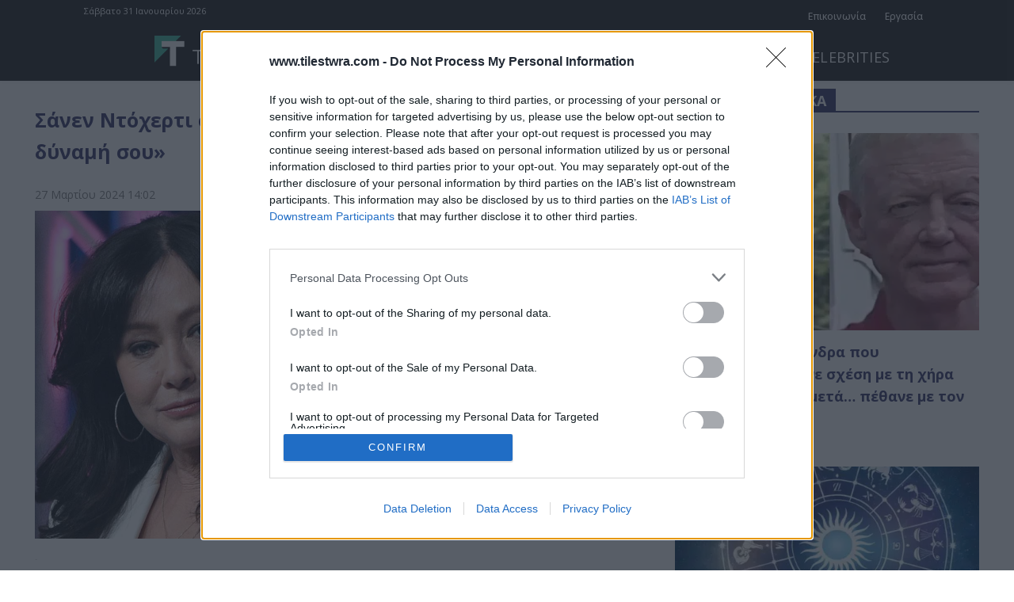

--- FILE ---
content_type: text/html; charset=UTF-8
request_url: https://www.tilestwra.com/wp-admin/admin-ajax.php?td_theme_name=Newspaper&v=12.7.3
body_size: -381
content:
{"1360442":137}

--- FILE ---
content_type: text/html; charset=utf-8
request_url: https://www.google.com/recaptcha/api2/aframe
body_size: 265
content:
<!DOCTYPE HTML><html><head><meta http-equiv="content-type" content="text/html; charset=UTF-8"></head><body><script nonce="qifwUenD-li7MiAZ-IMGig">/** Anti-fraud and anti-abuse applications only. See google.com/recaptcha */ try{var clients={'sodar':'https://pagead2.googlesyndication.com/pagead/sodar?'};window.addEventListener("message",function(a){try{if(a.source===window.parent){var b=JSON.parse(a.data);var c=clients[b['id']];if(c){var d=document.createElement('img');d.src=c+b['params']+'&rc='+(localStorage.getItem("rc::a")?sessionStorage.getItem("rc::b"):"");window.document.body.appendChild(d);sessionStorage.setItem("rc::e",parseInt(sessionStorage.getItem("rc::e")||0)+1);localStorage.setItem("rc::h",'1769815310043');}}}catch(b){}});window.parent.postMessage("_grecaptcha_ready", "*");}catch(b){}</script></body></html>

--- FILE ---
content_type: text/plain
request_url: https://cdn.pabidding.io/c/tilestwra.com.min.js
body_size: 4304
content:
(function(){window.googletag=window.googletag||{};window.googletag.cmd=window.googletag.cmd||[];googletag.cmd.push(function(){googletag.pubads().disableInitialLoad();window.paRefresh=window.paRefresh?window.paRefresh:googletag.pubads().refresh;});window.pafsT=false;var fstime=4800;function fstCtrl(fstime){setTimeout(function(){if(!(pR())){rf()}},fstime)}
function pR(){return window.pawlBiddingReady;}
function _paRefresh(){if(window.googletag.pubadsReady){window.paRefresh();console.log("PA fst refresh");if(typeof _paRefresh.h!='undefined'){clearInterval(_paRefresh.h);}}else{if(typeof _paRefresh.h=='undefined'){_paRefresh.c=0;_paRefresh.h=setInterval(_paRefresh,500);}else if(_paRefresh.c>30){clearInterval(_paRefresh.h);}
_paRefresh.c++;}}
function rf(){if(!window.pafsT){console.warn("load or execution issue occured")
googletag.cmd.push(function(){_paRefresh();});window.pafsT=true;}}
var prebid_script=document.createElement('script');var pawl_script=document.createElement('script');pawl_script.onerror=function(){rf()
console.warn("pawl load failed")}
prebid_script.onerror=function(){rf()
console.warn("prebid load failed")}
const pagetypes=[{"name":"homepage","operator":"OR","expressions":[{"equals":{"pathname":["/"]}}]},{"name":"category","operator":"AND","expressions":[{"contains":{"url":["/category"]}},{"not_equals":{"pathname":["/"]}}]},{"name":"article","operator":"AND","expressions":[{"not_equals":{"pathname":["/"]}},{"not_contains":{"url":["/category"]}}]}]
const adUnits=[{"type":"banner","id":"hp-dt-top-banner","slotName":"tilestwra.com/hp-dt-top-banner","pa":[{"device":"desktop","pagetype":["homepage"],"sizes":[[970,90],[970,250],[728,90]]}],"bidding":{"prebid":{"enabled":true,"bids":[{"bidder":"appnexus","params":{"placementId":"32421026"}},{"bidder":"adform","params":{"mid":"1889027","adxDomain":"adx.adform.net"}},{"bidder":"criteo","params":{"publisherSubId":"100001921"},"_size":[[970,90],[970,250],[728,90]]},{"bidder":"smartadserver","params":{"domain":"https://prg.smartadserver.com","siteId":"372282","pageId":"1966221","formatId":"49985"}},{"bidder":"rubicon","params":{"accountId":"21034","siteId":"295804","zoneId":"3711524"}},{"bidder":"improvedigital","params":{"placementId":"23263504","publisherId":2298}},{"bidder":"adagio","params":{"organizationId":"1069","site":"tilestwra-com","placement":"100001921","useAdUnitCodeAsAdUnitElementId":true}},{"bidder":"ogury","params":{"assetKey":"OGY-FDDC0E5A6149","adUnitId":"wm-hb-stdb-tilest-proje-t30x9tf6otix"}}]}}},{"type":"banner","id":"hp-dt-middle-1","slotName":"tilestwra.com/hp-dt-middle-1","pa":[{"device":"desktop","pagetype":["homepage"],"sizes":[[300,250],[336,280]]}],"bidding":{"prebid":{"enabled":true,"bids":[{"bidder":"appnexus","params":{"placementId":"32421027"}},{"bidder":"adform","params":{"mid":"1889028","adxDomain":"adx.adform.net"}},{"bidder":"criteo","params":{"publisherSubId":"100001922"},"_size":[[300,250],[336,280]]},{"bidder":"smartadserver","params":{"domain":"https://prg.smartadserver.com","siteId":"372282","pageId":"1966222","formatId":"47772"}},{"bidder":"rubicon","params":{"accountId":"21034","siteId":"295804","zoneId":"3711526"}},{"bidder":"improvedigital","params":{"placementId":"23263510","publisherId":2298}},{"bidder":"adagio","params":{"organizationId":"1069","site":"tilestwra-com","placement":"100001922","useAdUnitCodeAsAdUnitElementId":true}}]}}},{"type":"banner","id":"hp-dt-middle-2","slotName":"tilestwra.com/hp-dt-middle-2","pa":[{"device":"desktop","pagetype":["homepage"],"sizes":[[300,250],[336,280]]}],"bidding":{"prebid":{"enabled":true,"bids":[{"bidder":"appnexus","params":{"placementId":"32421029"}},{"bidder":"adform","params":{"mid":"1889029","adxDomain":"adx.adform.net"}},{"bidder":"criteo","params":{"publisherSubId":"100001923"},"_size":[[300,250],[336,280]]},{"bidder":"smartadserver","params":{"domain":"https://prg.smartadserver.com","siteId":"372282","pageId":"1966223","formatId":"47772"}},{"bidder":"rubicon","params":{"accountId":"21034","siteId":"295804","zoneId":"3711528"}},{"bidder":"improvedigital","params":{"placementId":"23263511","publisherId":2298}},{"bidder":"adagio","params":{"organizationId":"1069","site":"tilestwra-com","placement":"100001923","useAdUnitCodeAsAdUnitElementId":true}}]}}},{"type":"banner","id":"hp-dt-sidebar","slotName":"tilestwra.com/hp-dt-sidebar","pa":[{"device":"desktop","pagetype":["homepage"],"sizes":[[300,250],[336,280]]}],"bidding":{"prebid":{"enabled":true,"bids":[{"bidder":"appnexus","params":{"placementId":"32421030"}},{"bidder":"adform","params":{"mid":"1889030","adxDomain":"adx.adform.net"}},{"bidder":"criteo","params":{"publisherSubId":"100001924"},"_size":[[300,250],[336,280]]},{"bidder":"smartadserver","params":{"domain":"https://prg.smartadserver.com","siteId":"372282","pageId":"1966224","formatId":"47772"}},{"bidder":"rubicon","params":{"accountId":"21034","siteId":"295804","zoneId":"3711530"}},{"bidder":"improvedigital","params":{"placementId":"23263512","publisherId":2298}},{"bidder":"adagio","params":{"organizationId":"1069","site":"tilestwra-com","placement":"100001924","useAdUnitCodeAsAdUnitElementId":true}}]}}},{"type":"banner","id":"cat-dt-top-banner","slotName":"tilestwra.com/cat-dt-top-banner","pa":[{"device":"desktop","pagetype":["category"],"sizes":[[970,90],[970,250],[728,90]]}],"bidding":{"prebid":{"enabled":true,"bids":[{"bidder":"appnexus","params":{"placementId":"32421031"}},{"bidder":"adform","params":{"mid":"1889031","adxDomain":"adx.adform.net"}},{"bidder":"criteo","params":{"publisherSubId":"100001925"},"_size":[[970,90],[970,250],[728,90]]},{"bidder":"smartadserver","params":{"domain":"https://prg.smartadserver.com","siteId":"372282","pageId":"1966225","formatId":"49985"}},{"bidder":"rubicon","params":{"accountId":"21034","siteId":"295804","zoneId":"3331276"}},{"bidder":"improvedigital","params":{"placementId":"23263513","publisherId":2298}},{"bidder":"adagio","params":{"organizationId":"1069","site":"tilestwra-com","placement":"100001925","useAdUnitCodeAsAdUnitElementId":true}}]}}},{"type":"banner","id":"cat-dt-inread-1","slotName":"tilestwra.com/cat-dt-inread-1","pa":[{"device":"desktop","pagetype":["category"],"sizes":[[300,250],[336,280]]}],"bidding":{"prebid":{"enabled":true,"bids":[{"bidder":"appnexus","params":{"placementId":"32421032"}},{"bidder":"adform","params":{"mid":"1889032","adxDomain":"adx.adform.net"}},{"bidder":"criteo","params":{"publisherSubId":"100001926"},"_size":[[300,250],[336,280]]},{"bidder":"smartadserver","params":{"domain":"https://prg.smartadserver.com","siteId":"372282","pageId":"1966226","formatId":"47772"}},{"bidder":"rubicon","params":{"accountId":"21034","siteId":"295804","zoneId":"3331278"}},{"bidder":"improvedigital","params":{"placementId":"23263514","publisherId":2298}},{"bidder":"adagio","params":{"organizationId":"1069","site":"tilestwra-com","placement":"100001926","useAdUnitCodeAsAdUnitElementId":true}}]}}},{"type":"banner","id":"cat-dt-inread-2","slotName":"tilestwra.com/cat-dt-inread-2","pa":[{"device":"desktop","pagetype":["category"],"sizes":[[300,250],[336,280]]}],"bidding":{"prebid":{"enabled":true,"bids":[{"bidder":"appnexus","params":{"placementId":"32421033"}},{"bidder":"adform","params":{"mid":"1889033","adxDomain":"adx.adform.net"}},{"bidder":"criteo","params":{"publisherSubId":"100001927"},"_size":[[300,250],[336,280]]},{"bidder":"smartadserver","params":{"domain":"https://prg.smartadserver.com","siteId":"372282","pageId":"1966227","formatId":"47772"}},{"bidder":"rubicon","params":{"accountId":"21034","siteId":"295804","zoneId":"3331280"}},{"bidder":"improvedigital","params":{"placementId":"23263515","publisherId":2298}},{"bidder":"adagio","params":{"organizationId":"1069","site":"tilestwra-com","placement":"100001927","useAdUnitCodeAsAdUnitElementId":true}}]}}},{"type":"banner","id":"cat-dt-sidebar","slotName":"tilestwra.com/cat-dt-sidebar","pa":[{"device":"desktop","pagetype":["category"],"sizes":[[300,250],[336,280]]}],"bidding":{"prebid":{"enabled":true,"bids":[{"bidder":"appnexus","params":{"placementId":"32421034"}},{"bidder":"adform","params":{"mid":"1889034","adxDomain":"adx.adform.net"}},{"bidder":"criteo","params":{"publisherSubId":"100001928"},"_size":[[300,250],[336,280]]},{"bidder":"smartadserver","params":{"domain":"https://prg.smartadserver.com","siteId":"372282","pageId":"1966228","formatId":"47772"}},{"bidder":"rubicon","params":{"accountId":"21034","siteId":"295804","zoneId":"3331282"}},{"bidder":"improvedigital","params":{"placementId":"23263516","publisherId":2298}},{"bidder":"adagio","params":{"organizationId":"1069","site":"tilestwra-com","placement":"100001928","useAdUnitCodeAsAdUnitElementId":true}}]}}},{"type":"banner","id":"ros-dt-top-banner","slotName":"tilestwra.com/ros-dt-top-banner","pa":[{"device":"desktop","pagetype":["article"],"sizes":[[970,90],[970,250],[728,90]]}],"bidding":{"prebid":{"enabled":true,"bids":[{"bidder":"appnexus","params":{"placementId":"32421035"}},{"bidder":"adform","params":{"mid":"1889035","adxDomain":"adx.adform.net"}},{"bidder":"criteo","params":{"publisherSubId":"100001929"},"_size":[[970,90],[970,250],[728,90]]},{"bidder":"smartadserver","params":{"domain":"https://prg.smartadserver.com","siteId":"372282","pageId":"1966229","formatId":"49985"}},{"bidder":"rubicon","params":{"accountId":"21034","siteId":"295804","zoneId":"3711532"}},{"bidder":"improvedigital","params":{"placementId":"23263517","publisherId":2298}},{"bidder":"adagio","params":{"organizationId":"1069","site":"tilestwra-com","placement":"100001929","useAdUnitCodeAsAdUnitElementId":true}}]}}},{"type":"banner","id":"taboola-inread-1","slotName":"tilestwra.com/ros-dt-inread-1","pa":[{"device":"desktop","pagetype":["article"],"sizes":[[728,90],[300,250],[336,280]]}],"bidding":{"prebid":{"enabled":true,"bids":[{"bidder":"appnexus","params":{"placementId":"32421036"}},{"bidder":"adform","params":{"mid":"1889036","adxDomain":"adx.adform.net"}},{"bidder":"criteo","params":{"publisherSubId":"100001930"},"_size":[[728,90],[300,250],[336,280]]},{"bidder":"smartadserver","params":{"domain":"https://prg.smartadserver.com","siteId":"372282","pageId":"1966230","formatId":"47773"}},{"bidder":"rubicon","params":{"accountId":"21034","siteId":"295804","zoneId":"3331286"}},{"bidder":"improvedigital","params":{"placementId":"23263518","publisherId":2298}},{"bidder":"adagio","params":{"organizationId":"1069","site":"tilestwra-com","placement":"100001930","useAdUnitCodeAsAdUnitElementId":true}}]}}},{"type":"banner","id":"taboola-inread-2","slotName":"tilestwra.com/ros-dt-inread-2","pa":[{"device":"desktop","pagetype":["article"],"sizes":[[728,90],[300,250],[336,280]]}],"bidding":{"prebid":{"enabled":true,"bids":[{"bidder":"appnexus","params":{"placementId":"32421037"}},{"bidder":"adform","params":{"mid":"1889037","adxDomain":"adx.adform.net"}},{"bidder":"criteo","params":{"publisherSubId":"100001931"},"_size":[[728,90],[300,250],[336,280]]},{"bidder":"smartadserver","params":{"domain":"https://prg.smartadserver.com","siteId":"372282","pageId":"1966231","formatId":"47773"}},{"bidder":"rubicon","params":{"accountId":"21034","siteId":"295804","zoneId":"3331288"}},{"bidder":"improvedigital","params":{"placementId":"23263519","publisherId":2298}},{"bidder":"adagio","params":{"organizationId":"1069","site":"tilestwra-com","placement":"100001931","useAdUnitCodeAsAdUnitElementId":true}}]}}},{"type":"banner","id":"taboola-inread-3","slotName":"tilestwra.com/ros-dt-inread-3","pa":[{"device":"desktop","pagetype":["article"],"sizes":[[728,90],[300,250],[336,280]]}],"bidding":{"prebid":{"enabled":true,"bids":[{"bidder":"appnexus","params":{"placementId":"32421038"}},{"bidder":"adform","params":{"mid":"1889038","adxDomain":"adx.adform.net"}},{"bidder":"criteo","params":{"publisherSubId":"100001932"},"_size":[[728,90],[300,250],[336,280]]},{"bidder":"smartadserver","params":{"domain":"https://prg.smartadserver.com","siteId":"372282","pageId":"1966232","formatId":"47773"}},{"bidder":"rubicon","params":{"accountId":"21034","siteId":"295804","zoneId":"3331290"}},{"bidder":"improvedigital","params":{"placementId":"23263520","publisherId":2298}},{"bidder":"adagio","params":{"organizationId":"1069","site":"tilestwra-com","placement":"100001932","useAdUnitCodeAsAdUnitElementId":true}}]}}},{"type":"banner","id":"taboola-inread-4","slotName":"tilestwra.com/ros-dt-inread-4","pa":[{"device":"desktop","pagetype":["article"],"sizes":[[728,90],[300,250],[336,280]]}],"bidding":{"prebid":{"enabled":true,"bids":[{"bidder":"appnexus","params":{"placementId":"32421039"}},{"bidder":"adform","params":{"mid":"1889039","adxDomain":"adx.adform.net"}},{"bidder":"criteo","params":{"publisherSubId":"100001933"},"_size":[[728,90],[300,250],[336,280]]},{"bidder":"smartadserver","params":{"domain":"https://prg.smartadserver.com","siteId":"372282","pageId":"1966233","formatId":"47773"}},{"bidder":"rubicon","params":{"accountId":"21034","siteId":"295804","zoneId":"3342208"}},{"bidder":"improvedigital","params":{"placementId":"23263521","publisherId":2298}},{"bidder":"adagio","params":{"organizationId":"1069","site":"tilestwra-com","placement":"100001933","useAdUnitCodeAsAdUnitElementId":true}}]}}},{"type":"banner","id":"ros-dt-inside-sidebar","slotName":"tilestwra.com/ros-dt-inside-sidebar","pa":[{"device":"desktop","pagetype":["article"],"sizes":[[300,250],[336,280]]}],"bidding":{"prebid":{"enabled":true,"bids":[{"bidder":"appnexus","params":{"placementId":"32421040"}},{"bidder":"adform","params":{"mid":"1889040","adxDomain":"adx.adform.net"}},{"bidder":"criteo","params":{"publisherSubId":"100001934"},"_size":[[300,250],[336,280]]},{"bidder":"smartadserver","params":{"domain":"https://prg.smartadserver.com","siteId":"372282","pageId":"1966234","formatId":"47772"}},{"bidder":"rubicon","params":{"accountId":"21034","siteId":"295804","zoneId":"3342210"}},{"bidder":"improvedigital","params":{"placementId":"23263522","publisherId":2298}},{"bidder":"adagio","params":{"organizationId":"1069","site":"tilestwra-com","placement":"100001934","useAdUnitCodeAsAdUnitElementId":true}}]}}},{"type":"banner","id":"taboola-inarticle1","slotName":"tilestwra.com/ros-dt-inarticle1","pa":[{"device":"desktop","pagetype":["article"],"sizes":[[728,90],[300,250],[336,280]]}],"bidding":{"prebid":{"enabled":true,"bids":[{"bidder":"appnexus","params":{"placementId":"32421041"}},{"bidder":"adform","params":{"mid":"1889041","adxDomain":"adx.adform.net"}},{"bidder":"criteo","params":{"publisherSubId":"100001935"},"_size":[[728,90],[300,250],[336,280]]},{"bidder":"smartadserver","params":{"domain":"https://prg.smartadserver.com","siteId":"372282","pageId":"1966235","formatId":"47772"}},{"bidder":"rubicon","params":{"accountId":"21034","siteId":"295804","zoneId":"3711534"}},{"bidder":"improvedigital","params":{"placementId":"23263523","publisherId":2298}},{"bidder":"adagio","params":{"organizationId":"1069","site":"tilestwra-com","placement":"100001935","useAdUnitCodeAsAdUnitElementId":true}},{"bidder":"ogury","params":{"assetKey":"OGY-FDDC0E5A6149","adUnitId":"wm-hb-iart-tilest-proje-rz7giwinirrb"}}]}}},{"type":"banner","id":"taboola-inarticle2","slotName":"tilestwra.com/ros-dt-inarticle2","pa":[{"device":"desktop","pagetype":["article"],"sizes":[[728,90],[300,250],[336,280]]}],"bidding":{"prebid":{"enabled":true,"bids":[{"bidder":"appnexus","params":{"placementId":"32421042"}},{"bidder":"adform","params":{"mid":"1889042","adxDomain":"adx.adform.net"}},{"bidder":"criteo","params":{"publisherSubId":"100001936"},"_size":[[728,90],[300,250],[336,280]]},{"bidder":"smartadserver","params":{"domain":"https://prg.smartadserver.com","siteId":"372282","pageId":"1966236","formatId":"47772"}},{"bidder":"rubicon","params":{"accountId":"21034","siteId":"295804","zoneId":"3711536"}},{"bidder":"improvedigital","params":{"placementId":"23263524","publisherId":2298}},{"bidder":"adagio","params":{"organizationId":"1069","site":"tilestwra-com","placement":"100001936","useAdUnitCodeAsAdUnitElementId":true}},{"bidder":"ogury","params":{"assetKey":"OGY-FDDC0E5A6149","adUnitId":"wm-hb-iart-tilest-proje-cn56yy3uljwl"}}]}}},{"type":"banner","id":"taboola-topadsense","slotName":"tilestwra.com/ros-dt-topadsense","pa":[{"device":"desktop","pagetype":["article"],"sizes":[[728,90],[300,250],[336,280]]}],"bidding":{"prebid":{"enabled":true,"bids":[{"bidder":"appnexus","params":{"placementId":"32421043"}},{"bidder":"adform","params":{"mid":"1889043","adxDomain":"adx.adform.net"}},{"bidder":"criteo","params":{"publisherSubId":"100001937"},"_size":[[728,90],[300,250],[336,280]]},{"bidder":"smartadserver","params":{"domain":"https://prg.smartadserver.com","siteId":"372282","pageId":"1966237","formatId":"47772"}},{"bidder":"rubicon","params":{"accountId":"21034","siteId":"295804","zoneId":"3342216"}},{"bidder":"improvedigital","params":{"placementId":"23263525","publisherId":2298}},{"bidder":"adagio","params":{"organizationId":"1069","site":"tilestwra-com","placement":"100001937","useAdUnitCodeAsAdUnitElementId":true}}]}}},{"type":"banner","id":"taboola-botomadsense","slotName":"tilestwra.com/ros-dt-bottomadsense","pa":[{"device":"desktop","pagetype":["article"],"sizes":[[728,90],[300,250],[336,280]]}],"bidding":{"prebid":{"enabled":true,"bids":[{"bidder":"appnexus","params":{"placementId":"32421044"}},{"bidder":"adform","params":{"mid":"1889044","adxDomain":"adx.adform.net"}},{"bidder":"criteo","params":{"publisherSubId":"100001938"},"_size":[[728,90],[300,250],[336,280]]},{"bidder":"smartadserver","params":{"domain":"https://prg.smartadserver.com","siteId":"372282","pageId":"1966238","formatId":"47772"}},{"bidder":"rubicon","params":{"accountId":"21034","siteId":"295804","zoneId":"3342218"}},{"bidder":"improvedigital","params":{"placementId":"23263526","publisherId":2298}},{"bidder":"adagio","params":{"organizationId":"1069","site":"tilestwra-com","placement":"100001938","useAdUnitCodeAsAdUnitElementId":true}}]}}},{"type":"banner","id":"hp-mb-top-banner","slotName":"tilestwra.com/hp-mb-top-banner","pa":[{"device":"mobile","pagetype":["homepage"],"sizes":[[300,250],[336,280],[320,50],[320,100],[300,50]]}],"bidding":{"prebid":{"enabled":true,"bids":[{"bidder":"appnexus","params":{"placementId":"32421045"}},{"bidder":"adform","params":{"mid":"1889045","adxDomain":"adx.adform.net"}},{"bidder":"criteo","params":{"publisherSubId":"100001939"},"_size":[[300,250],[336,280],[320,50],[320,100],[300,50]]},{"bidder":"smartadserver","params":{"domain":"https://prg.smartadserver.com","siteId":"372282","pageId":"1966239","formatId":"47772"}},{"bidder":"rubicon","params":{"accountId":"21034","siteId":"295804","zoneId":"3711538"}},{"bidder":"improvedigital","params":{"placementId":"23263527","publisherId":2298}},{"bidder":"adagio","params":{"organizationId":"1069","site":"tilestwra-com","placement":"100001939","useAdUnitCodeAsAdUnitElementId":true}}]}}},{"type":"banner","id":"hp-mb-middle-1","slotName":"tilestwra.com/hp-mb-middle-1","pa":[{"device":"mobile","pagetype":["homepage"],"sizes":[[300,250],[336,280],[320,50],[320,100],[300,50],[300,600]]}],"bidding":{"prebid":{"enabled":true,"bids":[{"bidder":"appnexus","params":{"placementId":"32421046"}},{"bidder":"adform","params":{"mid":"1889046","adxDomain":"adx.adform.net"}},{"bidder":"criteo","params":{"publisherSubId":"100001940"},"_size":[[300,250],[336,280],[320,100],[300,50]]},{"bidder":"smartadserver","params":{"domain":"https://prg.smartadserver.com","siteId":"372282","pageId":"1966240","formatId":"47772"}},{"bidder":"rubicon","params":{"accountId":"21034","siteId":"295804","zoneId":"3342222"}},{"bidder":"improvedigital","params":{"placementId":"23263528","publisherId":2298}},{"bidder":"adagio","params":{"organizationId":"1069","site":"tilestwra-com","placement":"100001940","useAdUnitCodeAsAdUnitElementId":true}}]}}},{"type":"banner","id":"hp-mb-middle-2","slotName":"tilestwra.com/hp-mb-middle-2","pa":[{"device":"mobile","pagetype":["homepage"],"sizes":[[300,250],[336,280],[320,50],[320,100],[300,50],[300,600]]}],"bidding":{"prebid":{"enabled":true,"bids":[{"bidder":"appnexus","params":{"placementId":"32421047"}},{"bidder":"adform","params":{"mid":"1889047","adxDomain":"adx.adform.net"}},{"bidder":"criteo","params":{"publisherSubId":"100001941"},"_size":[[300,250],[336,280],[320,100],[300,50]]},{"bidder":"smartadserver","params":{"domain":"https://prg.smartadserver.com","siteId":"372282","pageId":"1966241","formatId":"47772"}},{"bidder":"rubicon","params":{"accountId":"21034","siteId":"295804","zoneId":"3342224"}},{"bidder":"improvedigital","params":{"placementId":"23263529","publisherId":2298}},{"bidder":"adagio","params":{"organizationId":"1069","site":"tilestwra-com","placement":"100001941","useAdUnitCodeAsAdUnitElementId":true}}]}}},{"type":"banner","id":"ros-mb-top-banner","slotName":"tilestwra.com/ros-mb-top-banner","pa":[{"device":"mobile","pagetype":["article"],"sizes":[[300,250],[336,280],[320,50],[320,100],[300,50]]}],"bidding":{"prebid":{"enabled":true,"bids":[{"bidder":"appnexus","params":{"placementId":"32421048"}},{"bidder":"adform","params":{"mid":"1889048","adxDomain":"adx.adform.net"}},{"bidder":"criteo","params":{"publisherSubId":"100001942"},"_size":[[300,250],[336,280],[320,50],[320,100],[300,50]]},{"bidder":"smartadserver","params":{"domain":"https://prg.smartadserver.com","siteId":"372282","pageId":"1966243","formatId":"47772"}},{"bidder":"rubicon","params":{"accountId":"21034","siteId":"295804","zoneId":"3342226"}},{"bidder":"improvedigital","params":{"placementId":"23263530","publisherId":2298}},{"bidder":"adagio","params":{"organizationId":"1069","site":"tilestwra-com","placement":"100001942","useAdUnitCodeAsAdUnitElementId":true}},{"bidder":"ogury","params":{"assetKey":"OGY-FDDC0E5A6149","adUnitId":"wm-hb-iart-tilest-proje-zvupfss1jqxi"}}]}}},{"type":"banner","id":"taboola-inread-1","slotName":"tilestwra.com/ros-mb-inread-1","pa":[{"device":"mobile","pagetype":["article"],"sizes":[[300,250],[336,280],[320,50],[320,100],[300,50],[300,600]]}],"bidding":{"prebid":{"enabled":true,"bids":[{"bidder":"appnexus","params":{"placementId":"32421049"}},{"bidder":"adform","params":{"mid":"1889049","adxDomain":"adx.adform.net"}},{"bidder":"criteo","params":{"publisherSubId":"100001943"},"_size":[[300,250],[336,280],[320,50],[320,100],[300,50],[300,600]]},{"bidder":"smartadserver","params":{"domain":"https://prg.smartadserver.com","siteId":"372282","pageId":"1966249","formatId":"47772"}},{"bidder":"rubicon","params":{"accountId":"21034","siteId":"295804","zoneId":"3342228"}},{"bidder":"improvedigital","params":{"placementId":"23263531","publisherId":2298}},{"bidder":"adagio","params":{"organizationId":"1069","site":"tilestwra-com","placement":"100001943","useAdUnitCodeAsAdUnitElementId":true}}]}}},{"type":"banner","id":"taboola-inread-2","slotName":"tilestwra.com/ros-mb-inread-2","pa":[{"device":"mobile","pagetype":["article"],"sizes":[[300,250],[336,280],[320,50],[320,100],[300,50],[300,600]]}],"bidding":{"prebid":{"enabled":true,"bids":[{"bidder":"appnexus","params":{"placementId":"32421050"}},{"bidder":"adform","params":{"mid":"1889050","adxDomain":"adx.adform.net"}},{"bidder":"criteo","params":{"publisherSubId":"100001944"},"_size":[[300,250],[336,280],[320,50],[320,100],[300,50],[300,600]]},{"bidder":"smartadserver","params":{"domain":"https://prg.smartadserver.com","siteId":"372282","pageId":"1966252","formatId":"47772"}},{"bidder":"rubicon","params":{"accountId":"21034","siteId":"295804","zoneId":"3342230"}},{"bidder":"improvedigital","params":{"placementId":"23263532","publisherId":2298}},{"bidder":"adagio","params":{"organizationId":"1069","site":"tilestwra-com","placement":"100001944","useAdUnitCodeAsAdUnitElementId":true}}]}}},{"type":"banner","id":"taboola-inread-3","slotName":"tilestwra.com/ros-mb-inread-3","pa":[{"device":"mobile","pagetype":["article"],"sizes":[[300,250],[336,280],[320,50],[320,100],[300,50],[300,600]]}],"bidding":{"prebid":{"enabled":true,"bids":[{"bidder":"appnexus","params":{"placementId":"32421051"}},{"bidder":"adform","params":{"mid":"1889051","adxDomain":"adx.adform.net"}},{"bidder":"criteo","params":{"publisherSubId":"100001945"},"_size":[[300,250],[336,280],[320,50],[320,100],[300,50],[300,600]]},{"bidder":"smartadserver","params":{"domain":"https://prg.smartadserver.com","siteId":"372282","pageId":"1966257","formatId":"47772"}},{"bidder":"rubicon","params":{"accountId":"21034","siteId":"295804","zoneId":"3342232"}},{"bidder":"improvedigital","params":{"placementId":"23263533","publisherId":2298}},{"bidder":"adagio","params":{"organizationId":"1069","site":"tilestwra-com","placement":"100001945","useAdUnitCodeAsAdUnitElementId":true}}]}}},{"type":"banner","id":"taboola-inread-4","slotName":"tilestwra.com/ros-mb-inread-4","pa":[{"device":"mobile","pagetype":["article"],"sizes":[[300,250],[336,280],[320,50],[320,100],[300,50],[300,600]]}],"bidding":{"prebid":{"enabled":true,"bids":[{"bidder":"appnexus","params":{"placementId":"32421052"}},{"bidder":"adform","params":{"mid":"1889052","adxDomain":"adx.adform.net"}},{"bidder":"criteo","params":{"publisherSubId":"100001946"},"_size":[[300,250],[336,280],[320,50],[320,100],[300,50],[300,600]]},{"bidder":"smartadserver","params":{"domain":"https://prg.smartadserver.com","siteId":"372282","pageId":"1966264","formatId":"47772"}},{"bidder":"rubicon","params":{"accountId":"21034","siteId":"295804","zoneId":"3342234"}},{"bidder":"improvedigital","params":{"placementId":"23263534","publisherId":2298}},{"bidder":"adagio","params":{"organizationId":"1069","site":"tilestwra-com","placement":"100001946","useAdUnitCodeAsAdUnitElementId":true}}]}}},{"type":"banner","id":"taboola-inarticle1","slotName":"tilestwra.com/ros-mb-inarticle1","pa":[{"device":"mobile","pagetype":["article"],"sizes":[[300,250],[336,280],[320,50],[320,100],[300,50],[300,600]]}],"bidding":{"prebid":{"enabled":true,"bids":[{"bidder":"appnexus","params":{"placementId":"32421053"}},{"bidder":"adform","params":{"mid":"1889053","adxDomain":"adx.adform.net"}},{"bidder":"criteo","params":{"publisherSubId":"100001947"},"_size":[[300,250],[336,280],[320,50],[320,100],[300,50],[300,600]]},{"bidder":"smartadserver","params":{"domain":"https://prg.smartadserver.com","siteId":"372282","pageId":"1966266","formatId":"47772"}},{"bidder":"rubicon","params":{"accountId":"21034","siteId":"295804","zoneId":"3711540"}},{"bidder":"taboola","params":{"tagId":"100001947_tilestwra.com_ros-mb-inside-article1_300x250","publisherId":"1966904"}},{"bidder":"improvedigital","params":{"placementId":"23263535","publisherId":2298}},{"bidder":"adagio","params":{"organizationId":"1069","site":"tilestwra-com","placement":"100001947","useAdUnitCodeAsAdUnitElementId":true}},{"bidder":"ogury","params":{"assetKey":"OGY-FDDC0E5A6149","adUnitId":"wm-hb-iart-tilest-proje-lb1jaoejhglg"}}]}}},{"type":"banner","id":"taboola-inarticle2","slotName":"tilestwra.com/ros-mb-inarticle2","pa":[{"device":"mobile","pagetype":["article"],"sizes":[[300,250],[336,280],[320,50],[320,100],[300,50],[300,600]]}],"bidding":{"prebid":{"enabled":true,"bids":[{"bidder":"appnexus","params":{"placementId":"32421054"}},{"bidder":"adform","params":{"mid":"1889054","adxDomain":"adx.adform.net"}},{"bidder":"criteo","params":{"publisherSubId":"100001948"},"_size":[[300,250],[336,280],[320,50],[320,100],[300,50],[300,600]]},{"bidder":"smartadserver","params":{"domain":"https://prg.smartadserver.com","siteId":"372282","pageId":"1966270","formatId":"47772"}},{"bidder":"rubicon","params":{"accountId":"21034","siteId":"295804","zoneId":"3711542"}},{"bidder":"taboola","params":{"tagId":"100001948_tilestwra.com_ros-mb-inside-article2_300x250","publisherId":"1966904"}},{"bidder":"improvedigital","params":{"placementId":"23263536","publisherId":2298}},{"bidder":"adagio","params":{"organizationId":"1069","site":"tilestwra-com","placement":"100001948","useAdUnitCodeAsAdUnitElementId":true}},{"bidder":"seedtag","params":{"publisherId":"6885-6142-01","adUnitId":"35107530","placement":"inBanner"}},{"bidder":"ogury","params":{"assetKey":"OGY-FDDC0E5A6149","adUnitId":"wm-hb-iart-tilest-proje-gyw4sgmy7elu"}}]}}},{"type":"banner","id":"taboola-topadsense","slotName":"tilestwra.com/ros-mb-topadsense","pa":[{"device":"mobile","pagetype":["article"],"sizes":[[300,250],[336,280],[320,50],[320,100],[300,50],[300,600]]}],"bidding":{"prebid":{"enabled":true,"bids":[{"bidder":"appnexus","params":{"placementId":"32421055"}},{"bidder":"adform","params":{"mid":"1889055","adxDomain":"adx.adform.net"}},{"bidder":"criteo","params":{"publisherSubId":"100001949"},"_size":[[300,250],[336,280],[320,50],[320,100],[300,50],[300,600]]},{"bidder":"smartadserver","params":{"domain":"https://prg.smartadserver.com","siteId":"372282","pageId":"1966275","formatId":"47772"}},{"bidder":"rubicon","params":{"accountId":"21034","siteId":"295804","zoneId":"3342260"}},{"bidder":"improvedigital","params":{"placementId":"23263537","publisherId":2298}},{"bidder":"adagio","params":{"organizationId":"1069","site":"tilestwra-com","placement":"100001949","useAdUnitCodeAsAdUnitElementId":true}}]}}},{"type":"banner","id":"taboola-botomadsense","slotName":"tilestwra.com/ros-mb-bottomadense","pa":[{"device":"mobile","pagetype":["article"],"sizes":[[300,250],[336,280],[320,50],[320,100],[300,50],[300,600]]}],"bidding":{"prebid":{"enabled":true,"bids":[{"bidder":"appnexus","params":{"placementId":"32421056"}},{"bidder":"adform","params":{"mid":"1889056","adxDomain":"adx.adform.net"}},{"bidder":"criteo","params":{"publisherSubId":"100001950"},"_size":[[300,250],[336,280],[320,50],[320,100],[300,50],[300,600]]},{"bidder":"smartadserver","params":{"domain":"https://prg.smartadserver.com","siteId":"372282","pageId":"1966284","formatId":"47772"}},{"bidder":"rubicon","params":{"accountId":"21034","siteId":"295804","zoneId":"3342262"}},{"bidder":"improvedigital","params":{"placementId":"23263538","publisherId":2298}},{"bidder":"adagio","params":{"organizationId":"1069","site":"tilestwra-com","placement":"100001950","useAdUnitCodeAsAdUnitElementId":true}}]}}},{"type":"banner","id":"cat-mb-top-banner","slotName":"tilestwra.com/cat-mb-top-banner","pa":[{"device":"mobile","pagetype":["category"],"sizes":[[300,250],[336,280],[320,50],[320,100],[300,50]]}],"bidding":{"prebid":{"enabled":true,"bids":[{"bidder":"appnexus","params":{"placementId":"32421057"}},{"bidder":"adform","params":{"mid":"1889057","adxDomain":"adx.adform.net"}},{"bidder":"criteo","params":{"publisherSubId":"100001951"},"_size":[[300,250],[336,280],[320,50],[320,100],[300,50]]},{"bidder":"smartadserver","params":{"domain":"https://prg.smartadserver.com","siteId":"372282","pageId":"1966288","formatId":"47772"}},{"bidder":"rubicon","params":{"accountId":"21034","siteId":"295804","zoneId":"3342264"}},{"bidder":"improvedigital","params":{"placementId":"23263539","publisherId":2298}},{"bidder":"adagio","params":{"organizationId":"1069","site":"tilestwra-com","placement":"100001951","useAdUnitCodeAsAdUnitElementId":true}}]}}},{"type":"banner","id":"cat-mb-middle-1","slotName":"tilestwra.com/cat-mb-middle-1","pa":[{"device":"mobile","pagetype":["category"],"sizes":[[300,250],[336,280],[320,50],[320,100],[300,50],[300,600]]}],"bidding":{"prebid":{"enabled":true,"bids":[{"bidder":"appnexus","params":{"placementId":"32421058"}},{"bidder":"adform","params":{"mid":"1889058","adxDomain":"adx.adform.net"}},{"bidder":"criteo","params":{"publisherSubId":"100001952"},"_size":[[300,250],[336,280],[320,50],[320,100],[300,50]]},{"bidder":"smartadserver","params":{"domain":"https://prg.smartadserver.com","siteId":"372282","pageId":"1966296","formatId":"47772"}},{"bidder":"rubicon","params":{"accountId":"21034","siteId":"295804","zoneId":"3342266"}},{"bidder":"improvedigital","params":{"placementId":"23263540","publisherId":2298}},{"bidder":"adagio","params":{"organizationId":"1069","site":"tilestwra-com","placement":"100001952","useAdUnitCodeAsAdUnitElementId":true}}]}}},{"type":"banner","id":"cat-mb-middle-2","slotName":"tilestwra.com/cat-mb-middle-2","pa":[{"device":"mobile","pagetype":["category"],"sizes":[[300,250],[336,280],[320,50],[320,100],[300,50],[300,600]]}],"bidding":{"prebid":{"enabled":true,"bids":[{"bidder":"appnexus","params":{"placementId":"32421059"}},{"bidder":"adform","params":{"mid":"1889059","adxDomain":"adx.adform.net"}},{"bidder":"criteo","params":{"publisherSubId":"100001953"},"_size":[[300,250],[336,280],[320,50],[320,100],[300,50]]},{"bidder":"smartadserver","params":{"domain":"https://prg.smartadserver.com","siteId":"1966301","pageId":"1966301","formatId":"47772"}},{"bidder":"rubicon","params":{"accountId":"21034","siteId":"295804","zoneId":"3342268"}},{"bidder":"improvedigital","params":{"placementId":"23263541","publisherId":2298}},{"bidder":"adagio","params":{"organizationId":"1069","site":"tilestwra-com","placement":"100001953","useAdUnitCodeAsAdUnitElementId":true}}]}}}]
const cs={dfp:{id:"194606712",collapseEmptyDivs:false},bidding:{prebid:{enabled:true,timeout:1500},currency:{adServerCurrency:"EUR",granularityMultiplier:1},consentManagement:{gdpr:{cmpApi:'iab',timeout:10000,defaultGdprScope:true}},schain:{validation:"strict",config:{ver:"1.0",complete:1,nodes:[{asi:"projectagora.com",sid:"106038",hp:1}]}},revShare:25.0,failsafeTimeout:4800,lightAds:true,rfmode:1,rm:2,arf:{"enabled":1,"c":8,"t":25,"non_pa":1}}};pawl_load=function(){cs.bidding.nsncm=1;const pawl=new Pawl(cs);pawl.initLoader(pagetypes,adUnits);}
pawl_script.onload=pawl_load;pawl_script.src="https://cdn.pabidding.io/pawl/pawl.js";adUnits.forEach(adUnit=>{adUnit.bidding.prebid.bids.push({bidder:'unruly',params:{siteId:293452}},{bidder:'eskimi',params:{placementId:'5043'}});});prebid_script.src="https://cdn.pabidding.io/pb/prebid.js";document.head.appendChild(prebid_script);document.getElementsByTagName('head')[0].appendChild(pawl_script);fstCtrl(fstime);if(innerWidth<1024){const createDivs=e=>{switch(e.detail)
{case"homepage":var hp_mb_top_banner=document.querySelector('#tdi_56 > div > div > div > div.wpb_wrapper.td_block_empty_space.td_block_wrap.vc_empty_space.tdi_61');if(hp_mb_top_banner){var hp_mb_top_banner_pb=document.createElement('div');hp_mb_top_banner_pb.id='hp-mb-top-banner';hp_mb_top_banner_pb.style.marginLeft='auto';hp_mb_top_banner_pb.style.marginRight='auto';hp_mb_top_banner_pb.style.textAlign='center';hp_mb_top_banner_pb.style.marginBottom='40px';hp_mb_top_banner.insertAdjacentElement('afterend',hp_mb_top_banner_pb);}
var hp_mb_middle_1=document.querySelector('#tdi_68 > div:nth-child(6)');if(hp_mb_middle_1){var hp_mb_middle_1_pb=document.createElement('div');hp_mb_middle_1_pb.id='hp-mb-middle-1';hp_mb_middle_1_pb.style.marginBottom='15px';hp_mb_middle_1_pb.style.textAlign='center';hp_mb_middle_1.parentNode.insertBefore(hp_mb_middle_1_pb,hp_mb_middle_1);}
var hp_mb_middle_2=document.querySelector('#tdi_68 > div:nth-child(11)');if(hp_mb_middle_2){var hp_mb_middle_2_pb=document.createElement('div');hp_mb_middle_2_pb.id='hp-mb-middle-2';hp_mb_middle_2_pb.style.marginBottom='15px';hp_mb_middle_2_pb.style.textAlign='center';hp_mb_middle_2.parentNode.insertBefore(hp_mb_middle_2_pb,hp_mb_middle_2);}
break;case"article":var ros_mb_top_banner=document.querySelector('#tdi_44 > div');if(ros_mb_top_banner){var ros_mb_top_banner_pb=document.createElement('div');ros_mb_top_banner_pb.id='ros-mb-top-banner';ros_mb_top_banner_pb.style.marginLeft='auto';ros_mb_top_banner_pb.style.marginRight='auto';ros_mb_top_banner_pb.style.marginTop='40px';ros_mb_top_banner_pb.style.textAlign='center';ros_mb_top_banner.parentNode.insertBefore(ros_mb_top_banner_pb,ros_mb_top_banner);}
var inread1=document.querySelector('#taboola-inread-1');if(inread1){inread1.style.textAlign='center';}
var inread2=document.querySelector('#taboola-inread-2');if(inread2){inread2.style.textAlign='center';}
var inread3=document.querySelector('#taboola-inread-3');if(inread3){inread3.style.textAlign='center';}
var inread4=document.querySelector('#taboola-inread-4');if(inread4){inread4.style.textAlign='center';}
var inarticle1=document.querySelector('#taboola-inarticle1');if(inarticle1){inarticle1.style.textAlign='center';}
var inarticle2=document.querySelector('#taboola-inarticle2');if(inarticle1){inarticle1.style.textAlign='center';}
var topadsense=document.querySelector('#taboola-topadsense');if(topadsense){topadsense.style.textAlign='center';}
var botomadsense=document.querySelector('#taboola-botomadsense');if(botomadsense){botomadsense.style.textAlign='center';}
break;case"category":var cat_mb_top_banner=document.querySelector('div.td-header-desktop-wrap');if(cat_mb_top_banner){var cat_mb_top_banner_pb=document.createElement('div');cat_mb_top_banner_pb.id='cat-mb-top-banner';cat_mb_top_banner_pb.style.marginLeft='auto';cat_mb_top_banner_pb.style.marginRight='auto';cat_mb_top_banner_pb.style.marginBottom='40px';cat_mb_top_banner_pb.style.textAlign='center';cat_mb_top_banner.parentNode.insertBefore(cat_mb_top_banner_pb,cat_mb_top_banner);}
var cat_mb_middle_1=document.querySelector('#tdi_65 > div:nth-child(6)');if(cat_mb_middle_1){var cat_mb_middle_1_pb=document.createElement('div');cat_mb_middle_1_pb.id='cat-mb-middle-1';cat_mb_middle_1_pb.style.marginLeft='auto';cat_mb_middle_1_pb.style.marginRight='auto';cat_mb_middle_1.parentNode.insertBefore(cat_mb_middle_1_pb,cat_mb_middle_1);}
var cat_mb_middle_2=document.querySelector('#tdi_65 > div:nth-child(11)');if(cat_mb_middle_2){var cat_mb_middle_2_pb=document.createElement('div');cat_mb_middle_2_pb.id='cat-mb-middle-2';cat_mb_middle_2_pb.style.marginLeft='auto';cat_mb_middle_2_pb.style.marginRight='auto';cat_mb_middle_2.parentNode.insertBefore(cat_mb_middle_2_pb,cat_mb_middle_2);}
break;}
googletag.enableServices();}
document.addEventListener('pawlPgtFw',createDivs);}
else{const createDivs=e=>{switch(e.detail){case"homepage":var hp_dt_top_banner=document.querySelector('#td-outer-wrap > div.td-main-content-wrap.td-main-page-wrap.td-container-wrap');if(hp_dt_top_banner){var hp_dt_top_banner_pb=document.createElement('div');hp_dt_top_banner_pb.id='hp-dt-top-banner';hp_dt_top_banner_pb.style.marginTop='20px';hp_dt_top_banner_pb.style.textAlign='center';hp_dt_top_banner.parentNode.insertBefore(hp_dt_top_banner_pb,hp_dt_top_banner);}
var hp_dt_middle_1=document.querySelector('#tdi_68 > div:nth-child(5)');if(hp_dt_middle_1){var hp_dt_middle_1_pb=document.createElement('div');hp_dt_middle_1_pb.id='hp-dt-middle-1';hp_dt_middle_1_pb.style.marginLeft='auto';hp_dt_middle_1_pb.style.marginRight='auto';hp_dt_middle_1_pb.style.marginBottom='25px';hp_dt_middle_1_pb.style.textAlign='center';hp_dt_middle_1.parentNode.insertBefore(hp_dt_middle_1_pb,hp_dt_middle_1);}
var hp_dt_middle_2=document.querySelector('#tdi_68 > div:nth-child(15)');if(hp_dt_middle_2){var hp_dt_middle_2_pb=document.createElement('div');hp_dt_middle_2_pb.id='hp-dt-middle-2';hp_dt_middle_2_pb.style.marginLeft='auto';hp_dt_middle_2_pb.style.marginRight='auto';hp_dt_middle_2_pb.style.marginBottom='25px';hp_dt_middle_2_pb.style.textAlign='center';hp_dt_middle_2.parentNode.insertBefore(hp_dt_middle_2_pb,hp_dt_middle_2);}
var hp_dt_sidebar=document.querySelector('#tdi_71 > div:nth-child(3)');if(hp_dt_sidebar){var hp_dt_sidebar_pb=document.createElement('div');hp_dt_sidebar_pb.id='hp-dt-sidebar';hp_dt_sidebar_pb.style.marginLeft='auto';hp_dt_sidebar_pb.style.marginRight='auto';hp_dt_sidebar_pb.style.marginBottom='25px';hp_dt_sidebar_pb.style.textAlign='center';hp_dt_sidebar.parentNode.insertBefore(hp_dt_sidebar_pb,hp_dt_sidebar.nextElementSibling);}
break;case"category":var cat_dt_top_banner=document.querySelector('#td-outer-wrap > div.td-main-content-wrap.td-container-wrap');if(cat_dt_top_banner){var cat_dt_top_banner_pb=document.createElement('div');cat_dt_top_banner_pb.id='cat-dt-top-banner';cat_dt_top_banner_pb.style.marginTop='20px';cat_dt_top_banner_pb.style.marginBottom='20px';cat_dt_top_banner_pb.style.textAlign='center';cat_dt_top_banner.parentNode.insertBefore(cat_dt_top_banner_pb,cat_dt_top_banner);}
var cat_dt_inread_1=document.querySelector('#tdi_65 > div:nth-child(5)');if(cat_dt_inread_1){var cat_dt_inread_1_pb=document.createElement('div');cat_dt_inread_1_pb.id='cat-dt-inread-1';cat_dt_inread_1_pb.style.marginLeft='auto';cat_dt_inread_1_pb.style.marginRight='auto';cat_dt_inread_1_pb.style.marginTop='25px';cat_dt_inread_1.parentNode.insertBefore(cat_dt_inread_1_pb,cat_dt_inread_1);}
var cat_dt_inread_2=document.querySelector('#tdi_65 > div:nth-child(9)');if(cat_dt_inread_2){var cat_dt_inread_2_pb=document.createElement('div');cat_dt_inread_2_pb.id='cat-dt-inread-2';cat_dt_inread_2_pb.style.marginLeft='auto';cat_dt_inread_2_pb.style.marginRight='auto';cat_dt_inread_2_pb.style.marginTop='25px';cat_dt_inread_2.parentNode.insertBefore(cat_dt_inread_2_pb,cat_dt_inread_2);}
var cat_dt_sidebar=document.querySelector('#tdi_68 > div:nth-child(3)');if(cat_dt_sidebar){var cat_dt_sidebar_pb=document.createElement('div');cat_dt_sidebar_pb.id='cat-dt-sidebar';cat_dt_sidebar_pb.style.marginLeft='auto';cat_dt_sidebar_pb.style.marginRight='auto';cat_dt_sidebar_pb.style.marginBottom='25px';cat_dt_sidebar_pb.style.textAlign='center';cat_dt_sidebar.parentNode.insertBefore(cat_dt_sidebar_pb,cat_dt_sidebar);}
break;case"article":var ros_dt_inside_sidebar=document.querySelector('#tdi_75 > div:nth-child(3)');if(ros_dt_inside_sidebar){var ros_dt_inside_sidebar_pb=document.createElement('div');ros_dt_inside_sidebar_pb.id='ros-dt-inside-sidebar';ros_dt_inside_sidebar_pb.style.marginBottom='25px';ros_dt_inside_sidebar_pb.style.textAlign='center';ros_dt_inside_sidebar.parentNode.insertBefore(ros_dt_inside_sidebar_pb,ros_dt_inside_sidebar);}
var dt_inread1=document.querySelector('#taboola-inread-1');if(dt_inread1){dt_inread1.style.textAlign='center';}
var dt_inread2=document.querySelector('#taboola-inread-2');if(dt_inread2){dt_inread2.style.textAlign='center';}
var dt_inread3=document.querySelector('#taboola-inread-3');if(dt_inread3){dt_inread3.style.textAlign='center';}
var dt_inread4=document.querySelector('#taboola-inread-4');if(dt_inread4){dt_inread4.style.textAlign='center';}
var dt_inarticle1=document.querySelector('#taboola-inarticle1');if(dt_inarticle1){dt_inarticle1.style.textAlign='center';}
var dt_inarticle2=document.querySelector('#taboola-inarticle2');if(dt_inarticle2){dt_inarticle2.style.textAlign='center';}
var dt_topadsense=document.querySelector('#taboola-topadsense');if(dt_topadsense){dt_topadsense.style.textAlign='center';}
var dt_botomadsense=document.querySelector('#taboola-botomadsense');if(dt_botomadsense){dt_botomadsense.style.textAlign='center';}
break;}
googletag.enableServices();}
document.addEventListener('pawlPgtFw',createDivs);}
})();

--- FILE ---
content_type: application/javascript; charset=utf-8
request_url: https://fundingchoicesmessages.google.com/f/AGSKWxV7DI_ExQrQmIUC9oUhSZc8M_xtYkS45squbbLfggGYzcQCkNHZ91YdW-HJVanKjeewt8FeWLW7QzfgZALOYIIa_88bOrIemXFifX1xLPB4P0EG3zIFLngdURPfb0f1sP6mNImD1fi92bQIe1pN4Bx2YCntTRSxM4L8mrNc7ixMchsgQseVC-IsaUZn/_/bannerrotate._468x90_/bci-ads./bannermvt./adsdaqsky_
body_size: -1288
content:
window['ace3ac73-6944-4bba-88be-165443c31f04'] = true;

--- FILE ---
content_type: application/javascript; charset=utf-8
request_url: https://fundingchoicesmessages.google.com/f/AGSKWxVDWFmoRy7dOB72qSnch0qVpL-DQ3W2w6qq2qBlOiw96y1h0FMK2kZIHGwPKPX9OqVRLfL4Q2IV7xXDs9P9VnVKExeJtLnMcYioiXiuxW4ef9ZdVgqzDPK-DxU_kfqhvxsSsMRbgg==?fccs=W251bGwsbnVsbCxudWxsLG51bGwsbnVsbCxudWxsLFsxNzY5ODE1MzA5LDg4NzAwMDAwMF0sbnVsbCxudWxsLG51bGwsW251bGwsWzcsMTAsNl0sbnVsbCxudWxsLG51bGwsbnVsbCxudWxsLG51bGwsbnVsbCxudWxsLG51bGwsM10sImh0dHBzOi8vd3d3LnRpbGVzdHdyYS5jb20vc2FuZW4tbnRvY2hlcnRpLXNlLWtlaXQtbWludGxldG9uLXNlLXRoYXltYXpvLWdpYS10aS1keW5hbWktc295LyIsbnVsbCxbWzgsIkZmMFJHSFR1bjhJIl0sWzksImVuLVVTIl0sWzE2LCJbMSwxLDFdIl0sWzE5LCIyIl0sWzI0LCIiXSxbMjksImZhbHNlIl1dXQ
body_size: 146
content:
if (typeof __googlefc.fcKernelManager.run === 'function') {"use strict";this.default_ContributorServingResponseClientJs=this.default_ContributorServingResponseClientJs||{};(function(_){var window=this;
try{
var rp=function(a){this.A=_.t(a)};_.u(rp,_.J);var sp=function(a){this.A=_.t(a)};_.u(sp,_.J);sp.prototype.getWhitelistStatus=function(){return _.F(this,2)};var tp=function(a){this.A=_.t(a)};_.u(tp,_.J);var up=_.ed(tp),vp=function(a,b,c){this.B=a;this.j=_.A(b,rp,1);this.l=_.A(b,_.Qk,3);this.F=_.A(b,sp,4);a=this.B.location.hostname;this.D=_.Fg(this.j,2)&&_.O(this.j,2)!==""?_.O(this.j,2):a;a=new _.Qg(_.Rk(this.l));this.C=new _.eh(_.q.document,this.D,a);this.console=null;this.o=new _.np(this.B,c,a)};
vp.prototype.run=function(){if(_.O(this.j,3)){var a=this.C,b=_.O(this.j,3),c=_.gh(a),d=new _.Wg;b=_.hg(d,1,b);c=_.C(c,1,b);_.kh(a,c)}else _.hh(this.C,"FCNEC");_.pp(this.o,_.A(this.l,_.De,1),this.l.getDefaultConsentRevocationText(),this.l.getDefaultConsentRevocationCloseText(),this.l.getDefaultConsentRevocationAttestationText(),this.D);_.qp(this.o,_.F(this.F,1),this.F.getWhitelistStatus());var e;a=(e=this.B.googlefc)==null?void 0:e.__executeManualDeployment;a!==void 0&&typeof a==="function"&&_.Uo(this.o.G,
"manualDeploymentApi")};var wp=function(){};wp.prototype.run=function(a,b,c){var d;return _.v(function(e){d=up(b);(new vp(a,d,c)).run();return e.return({})})};_.Uk(7,new wp);
}catch(e){_._DumpException(e)}
}).call(this,this.default_ContributorServingResponseClientJs);
// Google Inc.

//# sourceURL=/_/mss/boq-content-ads-contributor/_/js/k=boq-content-ads-contributor.ContributorServingResponseClientJs.en_US.Ff0RGHTun8I.es5.O/d=1/exm=ad_blocking_detection_executable,kernel_loader,loader_js_executable,web_iab_us_states_signal_executable/ed=1/rs=AJlcJMwj_NGSDs7Ec5ZJCmcGmg-e8qljdw/m=cookie_refresh_executable
__googlefc.fcKernelManager.run('\x5b\x5b\x5b7,\x22\x5b\x5bnull,\\\x22tilestwra.com\\\x22,\\\x22AKsRol93N94nt3rSS_U1hm_3lAMvw6IiOCtUyDfSW7G6xC_-YYp4G3j7Sf2itdeKnxWYp_CFimBZ-VLrVTzLs5uRnIkCFuA3ViQTfz1wyOHkds8bO3yWN3hbFgz4pZwoHGrOrLzCgdaCB_2NkUgYEdLfOVbS1x9kHQ\\\\u003d\\\\u003d\\\x22\x5d,null,\x5b\x5bnull,null,null,\\\x22https:\/\/fundingchoicesmessages.google.com\/f\/AGSKWxXl8yIjTXMLh5PqCdNOyn5fkiUEZJas3utfiFvHiX-kLtkLQ25Oi8_klJ9TqJUvh1yhKqiciv4bvkvo7UrJfeSafmp14loQXXSFdSSMtlrXb3k7AZgo9GBwkvUnJMJaLwja83mufw\\\\u003d\\\\u003d\\\x22\x5d,null,null,\x5bnull,null,null,\\\x22https:\/\/fundingchoicesmessages.google.com\/el\/AGSKWxVxAQLxDzp8Z7As8_qeGIPfUzUY0XNMImYf8K2y5_j3PY0ANmw-0TANdG97XOyaR-HdcQlWx2B9LwPCpjefrv2swfMigSdycnwNV6hYkw0PfG9ANrA65kzgNNNpZQUKJXtllkC7Lg\\\\u003d\\\\u003d\\\x22\x5d,null,\x5bnull,\x5b7,10,6\x5d,null,null,null,null,null,null,null,null,null,3\x5d\x5d,\x5b2,1\x5d\x5d\x22\x5d\x5d,\x5bnull,null,null,\x22https:\/\/fundingchoicesmessages.google.com\/f\/AGSKWxV-qWYZIOnIjfUKjAWym6vNfg4ePoASzI35Yg8tIR5SjDLybyHxrC7MXxDmCM5rHcco8yO8B4pFG1dTH9oQTcfJSnZVVEbxSCtZqao996DPrgONOO05Vcn6LwaqN3kOABYvR6sFWw\\u003d\\u003d\x22\x5d\x5d');}